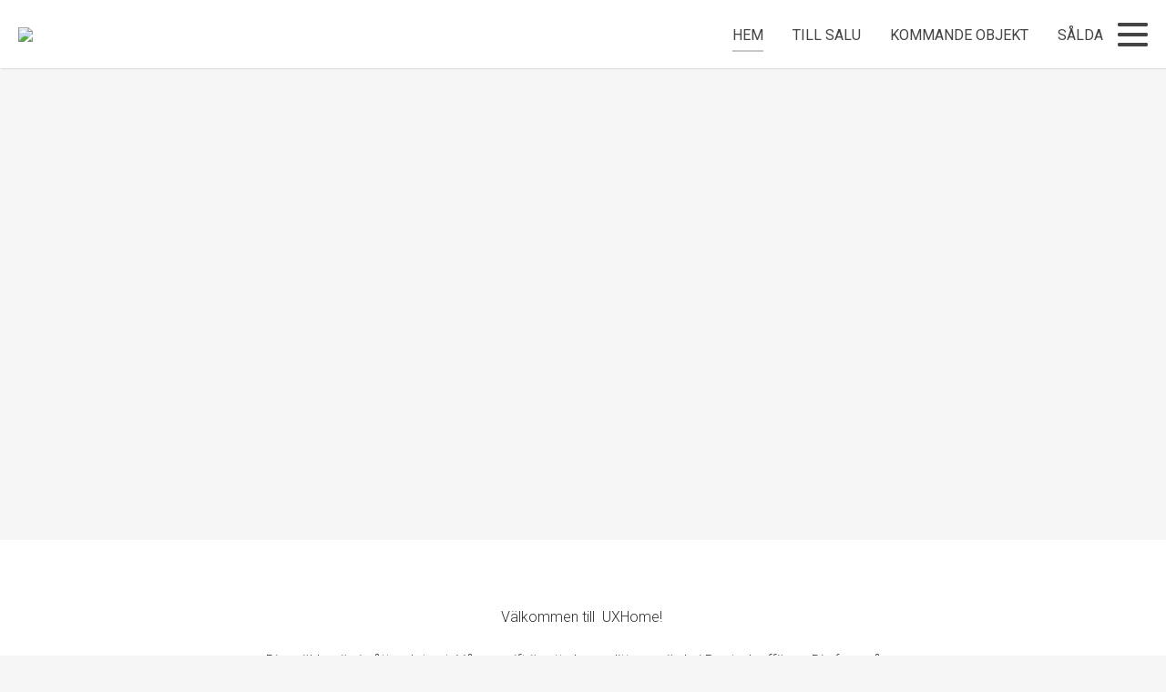

--- FILE ---
content_type: text/html; charset=UTF-8
request_url: https://www.uxhome.se/blog/objekt/trivsam-villa-i-barnvanligt-omrade/
body_size: 8397
content:

<html lang="sv-SE" >

<head>
  <meta charset="UTF-8">
  <meta name="viewport" content="width=device-width, initial-scale=1.0">

  <!-- Theme styles -->
  <link href="https://www.uxhome.se/wp-content/themes/mspecs-premium/style.css?v=10" rel="stylesheet">

  <!-- html5shiv for IE to recognise and style the HTML5 elements -->
  <!-- [if lt IE 9]><script src="https://cdnjs.cloudflare.com/ajax/libs/html5shiv/3.7.3/html5shiv.min.js" type="text/javascript"></script><![endif] -->

    <meta name='robots' content='max-image-preview:large' />
	<style>img:is([sizes="auto" i], [sizes^="auto," i]) { contain-intrinsic-size: 3000px 1500px }</style>
	<link rel='dns-prefetch' href='//www.uxhome.se' />
<link rel='dns-prefetch' href='//www.google.com' />
<link rel='dns-prefetch' href='//fonts.googleapis.com' />
<link rel="alternate" type="application/rss+xml" title=" &raquo; Kommentarsflöde för Start" href="https://www.uxhome.se/?feed=rss2&#038;page_id=5" />
<script type="text/javascript">
/* <![CDATA[ */
window._wpemojiSettings = {"baseUrl":"https:\/\/s.w.org\/images\/core\/emoji\/16.0.1\/72x72\/","ext":".png","svgUrl":"https:\/\/s.w.org\/images\/core\/emoji\/16.0.1\/svg\/","svgExt":".svg","source":{"concatemoji":"https:\/\/www.uxhome.se\/wp-includes\/js\/wp-emoji-release.min.js?ver=6.8.3"}};
/*! This file is auto-generated */
!function(s,n){var o,i,e;function c(e){try{var t={supportTests:e,timestamp:(new Date).valueOf()};sessionStorage.setItem(o,JSON.stringify(t))}catch(e){}}function p(e,t,n){e.clearRect(0,0,e.canvas.width,e.canvas.height),e.fillText(t,0,0);var t=new Uint32Array(e.getImageData(0,0,e.canvas.width,e.canvas.height).data),a=(e.clearRect(0,0,e.canvas.width,e.canvas.height),e.fillText(n,0,0),new Uint32Array(e.getImageData(0,0,e.canvas.width,e.canvas.height).data));return t.every(function(e,t){return e===a[t]})}function u(e,t){e.clearRect(0,0,e.canvas.width,e.canvas.height),e.fillText(t,0,0);for(var n=e.getImageData(16,16,1,1),a=0;a<n.data.length;a++)if(0!==n.data[a])return!1;return!0}function f(e,t,n,a){switch(t){case"flag":return n(e,"\ud83c\udff3\ufe0f\u200d\u26a7\ufe0f","\ud83c\udff3\ufe0f\u200b\u26a7\ufe0f")?!1:!n(e,"\ud83c\udde8\ud83c\uddf6","\ud83c\udde8\u200b\ud83c\uddf6")&&!n(e,"\ud83c\udff4\udb40\udc67\udb40\udc62\udb40\udc65\udb40\udc6e\udb40\udc67\udb40\udc7f","\ud83c\udff4\u200b\udb40\udc67\u200b\udb40\udc62\u200b\udb40\udc65\u200b\udb40\udc6e\u200b\udb40\udc67\u200b\udb40\udc7f");case"emoji":return!a(e,"\ud83e\udedf")}return!1}function g(e,t,n,a){var r="undefined"!=typeof WorkerGlobalScope&&self instanceof WorkerGlobalScope?new OffscreenCanvas(300,150):s.createElement("canvas"),o=r.getContext("2d",{willReadFrequently:!0}),i=(o.textBaseline="top",o.font="600 32px Arial",{});return e.forEach(function(e){i[e]=t(o,e,n,a)}),i}function t(e){var t=s.createElement("script");t.src=e,t.defer=!0,s.head.appendChild(t)}"undefined"!=typeof Promise&&(o="wpEmojiSettingsSupports",i=["flag","emoji"],n.supports={everything:!0,everythingExceptFlag:!0},e=new Promise(function(e){s.addEventListener("DOMContentLoaded",e,{once:!0})}),new Promise(function(t){var n=function(){try{var e=JSON.parse(sessionStorage.getItem(o));if("object"==typeof e&&"number"==typeof e.timestamp&&(new Date).valueOf()<e.timestamp+604800&&"object"==typeof e.supportTests)return e.supportTests}catch(e){}return null}();if(!n){if("undefined"!=typeof Worker&&"undefined"!=typeof OffscreenCanvas&&"undefined"!=typeof URL&&URL.createObjectURL&&"undefined"!=typeof Blob)try{var e="postMessage("+g.toString()+"("+[JSON.stringify(i),f.toString(),p.toString(),u.toString()].join(",")+"));",a=new Blob([e],{type:"text/javascript"}),r=new Worker(URL.createObjectURL(a),{name:"wpTestEmojiSupports"});return void(r.onmessage=function(e){c(n=e.data),r.terminate(),t(n)})}catch(e){}c(n=g(i,f,p,u))}t(n)}).then(function(e){for(var t in e)n.supports[t]=e[t],n.supports.everything=n.supports.everything&&n.supports[t],"flag"!==t&&(n.supports.everythingExceptFlag=n.supports.everythingExceptFlag&&n.supports[t]);n.supports.everythingExceptFlag=n.supports.everythingExceptFlag&&!n.supports.flag,n.DOMReady=!1,n.readyCallback=function(){n.DOMReady=!0}}).then(function(){return e}).then(function(){var e;n.supports.everything||(n.readyCallback(),(e=n.source||{}).concatemoji?t(e.concatemoji):e.wpemoji&&e.twemoji&&(t(e.twemoji),t(e.wpemoji)))}))}((window,document),window._wpemojiSettings);
/* ]]> */
</script>
<style id='wp-emoji-styles-inline-css' type='text/css'>

	img.wp-smiley, img.emoji {
		display: inline !important;
		border: none !important;
		box-shadow: none !important;
		height: 1em !important;
		width: 1em !important;
		margin: 0 0.07em !important;
		vertical-align: -0.1em !important;
		background: none !important;
		padding: 0 !important;
	}
</style>
<link rel='stylesheet' id='wp-block-library-css' href='https://www.uxhome.se/wp-includes/css/dist/block-library/style.min.css?ver=6.8.3' type='text/css' media='all' />
<style id='classic-theme-styles-inline-css' type='text/css'>
/*! This file is auto-generated */
.wp-block-button__link{color:#fff;background-color:#32373c;border-radius:9999px;box-shadow:none;text-decoration:none;padding:calc(.667em + 2px) calc(1.333em + 2px);font-size:1.125em}.wp-block-file__button{background:#32373c;color:#fff;text-decoration:none}
</style>
<style id='global-styles-inline-css' type='text/css'>
:root{--wp--preset--aspect-ratio--square: 1;--wp--preset--aspect-ratio--4-3: 4/3;--wp--preset--aspect-ratio--3-4: 3/4;--wp--preset--aspect-ratio--3-2: 3/2;--wp--preset--aspect-ratio--2-3: 2/3;--wp--preset--aspect-ratio--16-9: 16/9;--wp--preset--aspect-ratio--9-16: 9/16;--wp--preset--color--black: #000000;--wp--preset--color--cyan-bluish-gray: #abb8c3;--wp--preset--color--white: #ffffff;--wp--preset--color--pale-pink: #f78da7;--wp--preset--color--vivid-red: #cf2e2e;--wp--preset--color--luminous-vivid-orange: #ff6900;--wp--preset--color--luminous-vivid-amber: #fcb900;--wp--preset--color--light-green-cyan: #7bdcb5;--wp--preset--color--vivid-green-cyan: #00d084;--wp--preset--color--pale-cyan-blue: #8ed1fc;--wp--preset--color--vivid-cyan-blue: #0693e3;--wp--preset--color--vivid-purple: #9b51e0;--wp--preset--gradient--vivid-cyan-blue-to-vivid-purple: linear-gradient(135deg,rgba(6,147,227,1) 0%,rgb(155,81,224) 100%);--wp--preset--gradient--light-green-cyan-to-vivid-green-cyan: linear-gradient(135deg,rgb(122,220,180) 0%,rgb(0,208,130) 100%);--wp--preset--gradient--luminous-vivid-amber-to-luminous-vivid-orange: linear-gradient(135deg,rgba(252,185,0,1) 0%,rgba(255,105,0,1) 100%);--wp--preset--gradient--luminous-vivid-orange-to-vivid-red: linear-gradient(135deg,rgba(255,105,0,1) 0%,rgb(207,46,46) 100%);--wp--preset--gradient--very-light-gray-to-cyan-bluish-gray: linear-gradient(135deg,rgb(238,238,238) 0%,rgb(169,184,195) 100%);--wp--preset--gradient--cool-to-warm-spectrum: linear-gradient(135deg,rgb(74,234,220) 0%,rgb(151,120,209) 20%,rgb(207,42,186) 40%,rgb(238,44,130) 60%,rgb(251,105,98) 80%,rgb(254,248,76) 100%);--wp--preset--gradient--blush-light-purple: linear-gradient(135deg,rgb(255,206,236) 0%,rgb(152,150,240) 100%);--wp--preset--gradient--blush-bordeaux: linear-gradient(135deg,rgb(254,205,165) 0%,rgb(254,45,45) 50%,rgb(107,0,62) 100%);--wp--preset--gradient--luminous-dusk: linear-gradient(135deg,rgb(255,203,112) 0%,rgb(199,81,192) 50%,rgb(65,88,208) 100%);--wp--preset--gradient--pale-ocean: linear-gradient(135deg,rgb(255,245,203) 0%,rgb(182,227,212) 50%,rgb(51,167,181) 100%);--wp--preset--gradient--electric-grass: linear-gradient(135deg,rgb(202,248,128) 0%,rgb(113,206,126) 100%);--wp--preset--gradient--midnight: linear-gradient(135deg,rgb(2,3,129) 0%,rgb(40,116,252) 100%);--wp--preset--font-size--small: 13px;--wp--preset--font-size--medium: 20px;--wp--preset--font-size--large: 36px;--wp--preset--font-size--x-large: 42px;--wp--preset--spacing--20: 0.44rem;--wp--preset--spacing--30: 0.67rem;--wp--preset--spacing--40: 1rem;--wp--preset--spacing--50: 1.5rem;--wp--preset--spacing--60: 2.25rem;--wp--preset--spacing--70: 3.38rem;--wp--preset--spacing--80: 5.06rem;--wp--preset--shadow--natural: 6px 6px 9px rgba(0, 0, 0, 0.2);--wp--preset--shadow--deep: 12px 12px 50px rgba(0, 0, 0, 0.4);--wp--preset--shadow--sharp: 6px 6px 0px rgba(0, 0, 0, 0.2);--wp--preset--shadow--outlined: 6px 6px 0px -3px rgba(255, 255, 255, 1), 6px 6px rgba(0, 0, 0, 1);--wp--preset--shadow--crisp: 6px 6px 0px rgba(0, 0, 0, 1);}:where(.is-layout-flex){gap: 0.5em;}:where(.is-layout-grid){gap: 0.5em;}body .is-layout-flex{display: flex;}.is-layout-flex{flex-wrap: wrap;align-items: center;}.is-layout-flex > :is(*, div){margin: 0;}body .is-layout-grid{display: grid;}.is-layout-grid > :is(*, div){margin: 0;}:where(.wp-block-columns.is-layout-flex){gap: 2em;}:where(.wp-block-columns.is-layout-grid){gap: 2em;}:where(.wp-block-post-template.is-layout-flex){gap: 1.25em;}:where(.wp-block-post-template.is-layout-grid){gap: 1.25em;}.has-black-color{color: var(--wp--preset--color--black) !important;}.has-cyan-bluish-gray-color{color: var(--wp--preset--color--cyan-bluish-gray) !important;}.has-white-color{color: var(--wp--preset--color--white) !important;}.has-pale-pink-color{color: var(--wp--preset--color--pale-pink) !important;}.has-vivid-red-color{color: var(--wp--preset--color--vivid-red) !important;}.has-luminous-vivid-orange-color{color: var(--wp--preset--color--luminous-vivid-orange) !important;}.has-luminous-vivid-amber-color{color: var(--wp--preset--color--luminous-vivid-amber) !important;}.has-light-green-cyan-color{color: var(--wp--preset--color--light-green-cyan) !important;}.has-vivid-green-cyan-color{color: var(--wp--preset--color--vivid-green-cyan) !important;}.has-pale-cyan-blue-color{color: var(--wp--preset--color--pale-cyan-blue) !important;}.has-vivid-cyan-blue-color{color: var(--wp--preset--color--vivid-cyan-blue) !important;}.has-vivid-purple-color{color: var(--wp--preset--color--vivid-purple) !important;}.has-black-background-color{background-color: var(--wp--preset--color--black) !important;}.has-cyan-bluish-gray-background-color{background-color: var(--wp--preset--color--cyan-bluish-gray) !important;}.has-white-background-color{background-color: var(--wp--preset--color--white) !important;}.has-pale-pink-background-color{background-color: var(--wp--preset--color--pale-pink) !important;}.has-vivid-red-background-color{background-color: var(--wp--preset--color--vivid-red) !important;}.has-luminous-vivid-orange-background-color{background-color: var(--wp--preset--color--luminous-vivid-orange) !important;}.has-luminous-vivid-amber-background-color{background-color: var(--wp--preset--color--luminous-vivid-amber) !important;}.has-light-green-cyan-background-color{background-color: var(--wp--preset--color--light-green-cyan) !important;}.has-vivid-green-cyan-background-color{background-color: var(--wp--preset--color--vivid-green-cyan) !important;}.has-pale-cyan-blue-background-color{background-color: var(--wp--preset--color--pale-cyan-blue) !important;}.has-vivid-cyan-blue-background-color{background-color: var(--wp--preset--color--vivid-cyan-blue) !important;}.has-vivid-purple-background-color{background-color: var(--wp--preset--color--vivid-purple) !important;}.has-black-border-color{border-color: var(--wp--preset--color--black) !important;}.has-cyan-bluish-gray-border-color{border-color: var(--wp--preset--color--cyan-bluish-gray) !important;}.has-white-border-color{border-color: var(--wp--preset--color--white) !important;}.has-pale-pink-border-color{border-color: var(--wp--preset--color--pale-pink) !important;}.has-vivid-red-border-color{border-color: var(--wp--preset--color--vivid-red) !important;}.has-luminous-vivid-orange-border-color{border-color: var(--wp--preset--color--luminous-vivid-orange) !important;}.has-luminous-vivid-amber-border-color{border-color: var(--wp--preset--color--luminous-vivid-amber) !important;}.has-light-green-cyan-border-color{border-color: var(--wp--preset--color--light-green-cyan) !important;}.has-vivid-green-cyan-border-color{border-color: var(--wp--preset--color--vivid-green-cyan) !important;}.has-pale-cyan-blue-border-color{border-color: var(--wp--preset--color--pale-cyan-blue) !important;}.has-vivid-cyan-blue-border-color{border-color: var(--wp--preset--color--vivid-cyan-blue) !important;}.has-vivid-purple-border-color{border-color: var(--wp--preset--color--vivid-purple) !important;}.has-vivid-cyan-blue-to-vivid-purple-gradient-background{background: var(--wp--preset--gradient--vivid-cyan-blue-to-vivid-purple) !important;}.has-light-green-cyan-to-vivid-green-cyan-gradient-background{background: var(--wp--preset--gradient--light-green-cyan-to-vivid-green-cyan) !important;}.has-luminous-vivid-amber-to-luminous-vivid-orange-gradient-background{background: var(--wp--preset--gradient--luminous-vivid-amber-to-luminous-vivid-orange) !important;}.has-luminous-vivid-orange-to-vivid-red-gradient-background{background: var(--wp--preset--gradient--luminous-vivid-orange-to-vivid-red) !important;}.has-very-light-gray-to-cyan-bluish-gray-gradient-background{background: var(--wp--preset--gradient--very-light-gray-to-cyan-bluish-gray) !important;}.has-cool-to-warm-spectrum-gradient-background{background: var(--wp--preset--gradient--cool-to-warm-spectrum) !important;}.has-blush-light-purple-gradient-background{background: var(--wp--preset--gradient--blush-light-purple) !important;}.has-blush-bordeaux-gradient-background{background: var(--wp--preset--gradient--blush-bordeaux) !important;}.has-luminous-dusk-gradient-background{background: var(--wp--preset--gradient--luminous-dusk) !important;}.has-pale-ocean-gradient-background{background: var(--wp--preset--gradient--pale-ocean) !important;}.has-electric-grass-gradient-background{background: var(--wp--preset--gradient--electric-grass) !important;}.has-midnight-gradient-background{background: var(--wp--preset--gradient--midnight) !important;}.has-small-font-size{font-size: var(--wp--preset--font-size--small) !important;}.has-medium-font-size{font-size: var(--wp--preset--font-size--medium) !important;}.has-large-font-size{font-size: var(--wp--preset--font-size--large) !important;}.has-x-large-font-size{font-size: var(--wp--preset--font-size--x-large) !important;}
:where(.wp-block-post-template.is-layout-flex){gap: 1.25em;}:where(.wp-block-post-template.is-layout-grid){gap: 1.25em;}
:where(.wp-block-columns.is-layout-flex){gap: 2em;}:where(.wp-block-columns.is-layout-grid){gap: 2em;}
:root :where(.wp-block-pullquote){font-size: 1.5em;line-height: 1.6;}
</style>
<link rel='stylesheet' id='print:css-css' href='https://www.uxhome.se/wp-content/plugins/wp-api-connection-plugin/includes/print.css?ver=6.8.3' type='text/css' media='all' />
<link rel='stylesheet' id='roboto:css-css' href='//fonts.googleapis.com/css?family=Roboto%3A400%2C300%2C500%2C500i%2C400i%2C300i%2C700&#038;ver=6.8.3' type='text/css' media='all' />
<link rel='stylesheet' id='intTelInput:css-css' href='https://www.uxhome.se/wp-content/plugins/wp-api-connection-plugin/includes/intTelInput/css/intlTelInput.min.css?ver=6.8.3' type='text/css' media='all' />
<script type="text/javascript" src="https://www.uxhome.se/wp-includes/js/jquery/jquery.min.js?ver=3.7.1" id="jquery-core-js"></script>
<script type="text/javascript" src="https://www.uxhome.se/wp-includes/js/jquery/jquery-migrate.min.js?ver=3.4.1" id="jquery-migrate-js"></script>
<script type="text/javascript" src="https://www.uxhome.se/wp-content/themes/mspecs-premium/bootstrap/js/bootstrap.js?ver=6.8.3" id="bootstrap-js"></script>
<script type="text/javascript" src="https://www.google.com/recaptcha/api.js?onload=onRecaptchaLoad&amp;render=explicit&amp;ver=6.8.3" id="mspecs:js-js"></script>
<link rel="https://api.w.org/" href="https://www.uxhome.se/index.php?rest_route=/" /><link rel="alternate" title="JSON" type="application/json" href="https://www.uxhome.se/index.php?rest_route=/wp/v2/pages/5" /><link rel="EditURI" type="application/rsd+xml" title="RSD" href="https://www.uxhome.se/xmlrpc.php?rsd" />
<meta name="generator" content="WordPress 6.8.3" />
<link rel='shortlink' href='https://www.uxhome.se/' />
<link rel="alternate" title="oEmbed (JSON)" type="application/json+oembed" href="https://www.uxhome.se/index.php?rest_route=%2Foembed%2F1.0%2Fembed&#038;url=https%3A%2F%2Fwww.uxhome.se%2F" />
<link rel="alternate" title="oEmbed (XML)" type="text/xml+oembed" href="https://www.uxhome.se/index.php?rest_route=%2Foembed%2F1.0%2Fembed&#038;url=https%3A%2F%2Fwww.uxhome.se%2F&#038;format=xml" />
	<style type="text/css">
			#wpadminbar {
					z-index: 2 !important;
			}
			@media (max-width: 600px) {
				#wpadminbar {
					position: fixed !important;
				}
			}
			html.wp-admin-bar-enabled {
				margin-top: 0 !important;
			}
	</style>

          <style>
        #cookie-notice {
            display: none !important;
        }
    </style>
  
        <link rel="icon" href="https://www.uxhome.se/wp-content/plugins/wp-api-connection-plugin/mvc/../includes/img/standard-favicon.png" type="image/x-icon" >

<title>UXHome  </title>
      
<style>            body, .mspecs-wp-primary-background, .mspecs-wp-secondary-background, .mspecs-wp-main-navigation {
          background-color:  !important;
      }
                #print-header, .navbar-default {
        background-color:  !important;
      }
                #print-header, .navbar-default, .navbar-default a, .navbar-default button, .mspecs-wp-main-navigation-list .menu-item a {
        color:  !important;
      }
      .navbar-default .current-menu-item {
        border-bottom-color:  !important;
      }
                .mspecs-wp-premium-container, .mspecs-wp-deal-inner-container {
        background-color:  !important;
      }
                .searcharea input[type='text'] {
        background-color:  !important;
      }
                .searcharea input[type='text'] {
        color:  !important;
      }
                .objectlist-item:hover {
        border-bottom-color:  !important;
      }
                                                .mspecs-wp-button {
        background-color:  !important;
      }
      .cn-button.mspecs-cookie-button[data-cookie-set='accept'] {
        background:  !important;
      }
                .mspecs-wp-button {
        color:  !important;
      }
                .objectlist-item, .mspecs-wp-listing-list-item {
        background-color:  !important;
      }
                h1, hr, #property-information h2, #property-images h2, #property-files h2, #property-floorplan h2, #property-maps h2, #object .property-title, #object #short-info h3, .object-type-title, .mspecs-wp-object-description-heading, .mspecs-wp-short-info-block-heading, .mspecs-wp-interst-form-header, .mspecs-wp-startpage-listings-header, .mspecs-wp-page-contact-information h2 {
        color:  !important;
      }
      .marker {
        border: 3px solid ;
      }
                h3, #object .property-region, .objectlist-item .property-city, .mspecs-wp-short-info-block-heading {
        color:  !important;
      }
                a {
        color:  !important;
      }
                a:hover {
        color:  !important;
      }
                input[type="text"], input[type="email"], input[type="tel"], textarea {
        background-color:  !important;
      }
            </style></head>

<body>
  <nav id="main-navigation" class="mspecs-wp-main-navigation" role="navigation">
          <div class="mspecs-wp-main-navigation-item mspecs-wp-main-navigation-item-logo">
        <a class="mspecs-wp-main-navigation-logo-container" href="https://www.uxhome.se">
    <img id="logoimg" class="mspecs-wp-main-navigation-logo" src="https://mspecsfiles2.blob.core.windows.net/0764/images/web/eb4bc8b0-12ce-11ef-9980-bf3e43eb4c45.jpg" />
</a>      </div>
      <div class="mspecs-wp-main-navigation-item mspecs-wp-page-title-container">
        <div id="mspecs-wp-page-title" class="mspecs-wp-page-title"></div>
      </div>
        <div class="mspecs-wp-main-navigation-item">
      <div class="mspecs-wp-navigation-list-container">
        <ul id="menu-main-menu" class="mspecs-wp-main-navigation-list"><li id="menu-item-42" class="menu-item menu-item-type-post_type menu-item-object-page menu-item-home current-menu-item page_item page-item-5 current_page_item menu-item-42"><a href="https://www.uxhome.se/" aria-current="page">Hem</a></li>
<li id="menu-item-40" class="menu-item menu-item-type-post_type menu-item-object-page menu-item-40"><a href="https://www.uxhome.se/?page_id=16">Till salu</a></li>
<li id="menu-item-256" class="menu-item menu-item-type-post_type menu-item-object-page menu-item-256"><a href="https://www.uxhome.se/?page_id=56">Kommande objekt</a></li>
<li id="menu-item-100" class="menu-item menu-item-type-post_type menu-item-object-page menu-item-100"><a href="https://www.uxhome.se/?page_id=35">Sålda</a></li>
<li id="menu-item-39" class="menu-item menu-item-type-post_type menu-item-object-page menu-item-39"><a href="https://www.uxhome.se/?page_id=18">Sälja</a></li>
<li id="menu-item-38" class="menu-item menu-item-type-post_type menu-item-object-page menu-item-38"><a href="https://www.uxhome.se/?page_id=20">Köpa</a></li>
<li id="menu-item-37" class="menu-item menu-item-type-post_type menu-item-object-page menu-item-37"><a href="https://www.uxhome.se/?page_id=23">Om oss</a></li>
<li id="menu-item-49" class="menu-item menu-item-type-post_type menu-item-object-page menu-item-49"><a href="https://www.uxhome.se/?page_id=47">Kontakt</a></li>
<li id="menu-item-202" class="menu-item menu-item-type-custom menu-item-object-custom menu-item-202"><a target="_blank" href="http://gdpr.kundenssida.se">GDPR</a></li>
</ul>        <a href="#" id="mspecs-wp-burger-menu-toggle" class="mspecs-wp-burger-menu-toggle" alt="">
          <svg width="33px" height="26px" viewBox="0 0 33 26" version="1.1" xmlns="http://www.w3.org/2000/svg" xmlns:xlink="http://www.w3.org/1999/xlink">
            <title>menu</title>
            <desc>Created with Sketch.</desc>
            <g id="Page-1" stroke="none" stroke-width="1" fill="none" fill-rule="evenodd">
              <g id="menu" fill="#1A1F22">
                <path d="M31.625,15 L1.375,15 C0.55,15 0,14.2 0,13 C0,11.8 0.55,11 1.375,11 L31.625,11 C32.45,11 33,11.8 33,13 C33,14.2 32.45,15 31.625,15 Z" id="Path"></path>
                <path d="M31.625,4 L1.375,4 C0.55,4 0,3.2 0,2 C0,0.8 0.55,0 1.375,0 L31.625,0 C32.45,0 33,0.8 33,2 C33,3.2 32.45,4 31.625,4 Z" id="Path"></path>
                <path d="M31.625,26 L1.375,26 C0.55,26 0,25.2 0,24 C0,22.8 0.55,22 1.375,22 L31.625,22 C32.45,22 33,22.8 33,24 C33,25.2 32.45,26 31.625,26 Z" id="Path"></path>
              </g>
            </g>
          </svg>
        </a>
      </div>
    </div>
  </nav>
  <div id="mspecs-wp-hamburger-menu" class="mspecs-wp-hamburger-menu">
    <a href="#" class="mspecs-wp-close-hamburger-menu close-burger-menu"><img src="https://www.uxhome.se/wp-content/themes/mspecs-premium/img/mspecs-wp-hamburger-close.svg" alt="" /></a>
    <ul id="menu-main-menu-hamburger" class="mspecs-wp-hamburger-menu-list"><li class="menu-item menu-item-type-post_type menu-item-object-page menu-item-home current-menu-item page_item page-item-5 current_page_item menu-item-42"><a href="https://www.uxhome.se/" aria-current="page">Hem</a></li>
<li class="menu-item menu-item-type-post_type menu-item-object-page menu-item-40"><a href="https://www.uxhome.se/?page_id=16">Till salu</a></li>
<li class="menu-item menu-item-type-post_type menu-item-object-page menu-item-256"><a href="https://www.uxhome.se/?page_id=56">Kommande objekt</a></li>
<li class="menu-item menu-item-type-post_type menu-item-object-page menu-item-100"><a href="https://www.uxhome.se/?page_id=35">Sålda</a></li>
<li class="menu-item menu-item-type-post_type menu-item-object-page menu-item-39"><a href="https://www.uxhome.se/?page_id=18">Sälja</a></li>
<li class="menu-item menu-item-type-post_type menu-item-object-page menu-item-38"><a href="https://www.uxhome.se/?page_id=20">Köpa</a></li>
<li class="menu-item menu-item-type-post_type menu-item-object-page menu-item-37"><a href="https://www.uxhome.se/?page_id=23">Om oss</a></li>
<li class="menu-item menu-item-type-post_type menu-item-object-page menu-item-49"><a href="https://www.uxhome.se/?page_id=47">Kontakt</a></li>
<li class="menu-item menu-item-type-custom menu-item-object-custom menu-item-202"><a target="_blank" href="http://gdpr.kundenssida.se">GDPR</a></li>
</ul>  </div>
  <div id="mspecs-wp-hamburger-overlay" class="mspecs-wp-hamburger-overlay close-burger-menu"></div>
	<div id="main-content">
					            <div class="mspecs-wp-page-cover-image" style="background-image: url(https://mspecsfiles2.blob.core.windows.net/0764/images/original/683f0490-151d-11ef-98b4-032016309d37.png);"></div>
        <div class="mspecs-wp-premium-container">
        <div class="mspecs-wp-deal-inner-container page">
            <div class="mspecs-wp-page mspecs-wp-startpage">
                <pre>Välkommen till  UXHome! 

Din mäklarvän i vått och torrt. Vår uppgift är att skapa ditt mervärde i Bostadsaffären. Din framgång är Vår!</pre>
                <div class="mspecs-wp-startpage-divider"></div>
            </div>
        </div>
    </div>
    <div class="mspecs-wp-premium-container">
      <h2 class="mspecs-wp-startpage-listings-header">Till salu</h2>
    </div>



  <div class="mspecs-wp-startpage-listings-container">
    <div class="mspecs-wp-startpage-listings">

<div class="mspecs-wp-premium-container">
  <div class="mspecs-wp-deal-inner-container mspecs-wp-deal-inner-container-listings">
    
    
                  <div class="mspecs-wp-property-listing">
                                      <div class="mspecs-wp-property-listing-item mspecs-wp-searchable-property mspecs-wp-searchable-property-filtered active">
              <div class="objectlist-item">
                  
                  
                                      <a href="https://www.uxhome.se/?post_type=page&p=6&type=deal&deal_id=MDc2NHwwMDAwMDAwMDA2M3w1OA.." class="property-image" style="background-image: url(/mspecs_cache/sites/wwwuxhomese/cache/files/0764/images/web/a9f6fb50-e306-11f0-8c17-7d5b57c8e662.jpg);">
                                          </a>
                  
                  <div class="property-info">
                      <div class="mspecs-wp-property-info-row">
                        <div class="mspecs-wp-property-info-col">
                                                                                                                
                                      <h2 class='property-name'>
                                          
                                          <a href='https://www.uxhome.se/?post_type=page&p=6&type=deal&deal_id=MDc2NHwwMDAwMDAwMDA2M3w1OA..'>VÄRMDÖ STAVSNÄS 1:120</a>
                                      </h2>                                                  </div>
                        <div class="mspecs-wp-property-info-col">
                                                                            </div>
                      </div>
                      <div class="mspecs-wp-property-info-row facts">
                        <div class="mspecs-wp-property-info-col">
                                                        
                              <!-- Living area or total area -->
                              
                              <!-- Commercial plot area -->
                              
                              <!-- Number of rooms -->
                              
                              <!-- Size and rooms -->
                                                                                </div>
                        <div class="mspecs-wp-property-info-col">
                                                                                                          </div>
                      </div>

                      <!-- Object type (for filtering only) -->
                      <span class="mspecs-wp-listing-searchable-object-type hidden">Lantbruk</span>                  </div>
              </div>
            </div>
                                                  <div class="mspecs-wp-property-listing-item mspecs-wp-searchable-property mspecs-wp-searchable-property-filtered active">
              <div class="objectlist-item">
                  
                  
                                      <a href="https://www.uxhome.se/?post_type=page&p=6&type=deal&deal_id=MDc2NHwwMDAwMDAwMDEzNXw1OA.." class="property-image" style="background-image: url(/mspecs_cache/sites/wwwuxhomese/cache/files/0764/images/web/9a95ef50-e26f-11f0-bcfb-5dbb2fb26a0e.jpg);">
                                          </a>
                  
                  <div class="property-info">
                      <div class="mspecs-wp-property-info-row">
                        <div class="mspecs-wp-property-info-col">
                                                                                                                
                                      <h2 class='property-name'>
                                          
                                          <a href='https://www.uxhome.se/?post_type=page&p=6&type=deal&deal_id=MDc2NHwwMDAwMDAwMDEzNXw1OA..'>Nära Karlaplan</a>
                                      </h2>                                                  </div>
                        <div class="mspecs-wp-property-info-col">
                                                                            </div>
                      </div>
                      <div class="mspecs-wp-property-info-row facts">
                        <div class="mspecs-wp-property-info-col">
                                                        
                              <!-- Living area or total area -->
                              
                              <!-- Commercial plot area -->
                              
                              <!-- Number of rooms -->
                                                                                                                                                            
                              <!-- Size and rooms -->
                              8 rum                                                  </div>
                        <div class="mspecs-wp-property-info-col">
                                                                                                          </div>
                      </div>

                      <!-- Object type (for filtering only) -->
                      <span class="mspecs-wp-listing-searchable-object-type hidden">Bostadsrätt</span>                  </div>
              </div>
            </div>
                                                  <div class="mspecs-wp-property-listing-item mspecs-wp-searchable-property mspecs-wp-searchable-property-filtered active">
              <div class="objectlist-item">
                  
                  
                                      <a href="https://www.uxhome.se/?post_type=page&p=6&type=deal&deal_id=MDc2NHwwMDAwMDAwMDAxM3w1OA.." class="property-image" style="background-image: url(/mspecs_cache/sites/wwwuxhomese/cache/files/0764/images/web/80f33620-1ea3-11ef-b81c-db1f75163859.jpg);">
                                          </a>
                  
                  <div class="property-info">
                      <div class="mspecs-wp-property-info-row">
                        <div class="mspecs-wp-property-info-col">
                                                                                                                
                                      <h2 class='property-name'>
                                          
                                          <a href='https://www.uxhome.se/?post_type=page&p=6&type=deal&deal_id=MDc2NHwwMDAwMDAwMDAxM3w1OA..'>Dal 4</a>
                                      </h2>                                                  </div>
                        <div class="mspecs-wp-property-info-col">
                                                                                  <span>Södra Finnö</span>
                                                  </div>
                      </div>
                      <div class="mspecs-wp-property-info-row facts">
                        <div class="mspecs-wp-property-info-col">
                                                        
                              <!-- Living area or total area -->
                                                                                                                            
                              <!-- Commercial plot area -->
                              
                              <!-- Number of rooms -->
                              
                              <!-- Size and rooms -->
                              40 kvm                                                  </div>
                        <div class="mspecs-wp-property-info-col">
                                                                                          <span class='property-price'>
                                      Pris:
                                      1 550 000                                      kr                                  </span>
                                                                                </div>
                      </div>

                      <!-- Object type (for filtering only) -->
                      <span class="mspecs-wp-listing-searchable-object-type hidden">Fritidshus</span>                  </div>
              </div>
            </div>
                                                  <div class="mspecs-wp-property-listing-item mspecs-wp-searchable-property mspecs-wp-searchable-property-filtered active">
              <div class="objectlist-item">
                  
                  
                                      <a href="https://www.uxhome.se/?post_type=page&p=6&type=deal&deal_id=MDc2NHwwMDAwMDAwMDA4OHw1OA.." class="property-image" style="background-image: url(/mspecs_cache/sites/wwwuxhomese/cache/files/0764/images/web/447d3110-28f1-11f0-8768-6da144a9c7f2.jpg);">
                                          </a>
                  
                  <div class="property-info">
                      <div class="mspecs-wp-property-info-row">
                        <div class="mspecs-wp-property-info-col">
                                                                                                                
                                      <h2 class='property-name'>
                                          
                                          <a href='https://www.uxhome.se/?post_type=page&p=6&type=deal&deal_id=MDc2NHwwMDAwMDAwMDA4OHw1OA..'>Linköpingsvägen 1 59472 Överum</a>
                                      </h2>                                                  </div>
                        <div class="mspecs-wp-property-info-col">
                                                                                  <span>Överum</span>
                                                  </div>
                      </div>
                      <div class="mspecs-wp-property-info-row facts">
                        <div class="mspecs-wp-property-info-col">
                                                        
                              <!-- Living area or total area -->
                                                                                                                            
                              <!-- Commercial plot area -->
                              
                              <!-- Number of rooms -->
                                                                                                                                                                                                                              
                              <!-- Size and rooms -->
                              172 kvm, 6 rum                                                  </div>
                        <div class="mspecs-wp-property-info-col">
                                                                                          <span class='property-price'>
                                      Pris:
                                      390 000                                      kr                                  </span>
                                                                                </div>
                      </div>

                      <!-- Object type (for filtering only) -->
                      <span class="mspecs-wp-listing-searchable-object-type hidden">Småhus</span>                  </div>
              </div>
            </div>
              </div>
            </div>
</div>

    </div>
  </div>




<br />



<div class="wp-block-buttons is-layout-flex wp-block-buttons-is-layout-flex">
<div class="wp-block-button aligncenter is-style-outline is-style-outline--1"><a class="wp-block-button__link" href="?page_id=16">Visa alla till salu</a></div>
</div>



<p></p>

			</div>

    
<style>
  .social-glyph {
    width: 32px;
    height: 32px;
    margin: 0px 8px;
  }

  .glyph-container {
    display: flex;
    flex-direction: row;
    justify-content: center;
    align-items: center;
    margin-bottom: 32px;
  }
</style>

    <div class="mspecs-wp-footer ">
    <h2 class="mspecs-wp-footer-heading">UXHome</h2>

        <div class="mspecs-wp-footer-info">
              Carl Akrells Gata 4,  Lindövägen 68, 11551 Stockholm -  Norrköping                    <span class="mspecs-wp-footer-pipe">|</span> <a href="mailto:bjorn.olofsson@uxhome.se">bjorn.olofsson@uxhome.se</a>
                    <span class="mspecs-wp-footer-pipe">|</span> 08-41029007,   011-104050            <span class="mspecs-wp-footer-pipe">|</span> <a href="https://gdpr.kundenssida.se/">Information om personuppgiftspolicy (GDPR)</a>
    </div>
  </div>

<a href="#" id="mspecs-wp-backtotop" class="mspecs-wp-backtotop">
  <img src="https://www.uxhome.se/wp-content/plugins/wp-api-connection-plugin/mvc/../includes/img/mspecs-wp-arrow-up.svg" class="mspecs-wp-backtotop-image" alt="" />
</a>    <!-- Root element of PhotoSwipe. Must have class pswp. -->
    <div class="pswp" tabindex="-1" role="dialog" aria-hidden="true">

      <!-- Background of PhotoSwipe. 
          It's a separate element as animating opacity is faster than rgba(). -->
      <div class="pswp__bg"></div>

      <!-- Slides wrapper with overflow:hidden. -->
      <div class="pswp__scroll-wrap">

          <!-- Container that holds slides. 
              PhotoSwipe keeps only 3 of them in the DOM to save memory.
              Don't modify these 3 pswp__item elements, data is added later on. -->
          <div class="pswp__container">
              <div class="pswp__item"></div>
              <div class="pswp__item"></div>
              <div class="pswp__item"></div>
          </div>

          <!-- Default (PhotoSwipeUI_Default) interface on top of sliding area. Can be changed. -->
          <div class="pswp__ui pswp__ui--hidden">

              <div class="pswp__top-bar">

                  <!--  Controls are self-explanatory. Order can be changed. -->

                  <div class="pswp__counter"></div>

                  <button class="pswp__button pswp__button--close" title="Close (Esc)"></button>

                  <button class="pswp__button pswp__button--share" title="Share"></button>

                  <button class="pswp__button pswp__button--fs" title="Toggle fullscreen"></button>

                  <button class="pswp__button pswp__button--zoom" title="Zoom in/out"></button>

                  <!-- Preloader demo https://codepen.io/dimsemenov/pen/yyBWoR -->
                  <!-- element will get class pswp__preloader--active when preloader is running -->
                  <div class="pswp__preloader">
                      <div class="pswp__preloader__icn">
                        <div class="pswp__preloader__cut">
                          <div class="pswp__preloader__donut"></div>
                        </div>
                      </div>
                  </div>
              </div>

              <div class="pswp__share-modal pswp__share-modal--hidden pswp__single-tap">
                  <div class="pswp__share-tooltip"></div> 
              </div>

              <button class="pswp__button pswp__button--arrow--left" title="Previous (arrow left)">
              </button>

              <button class="pswp__button pswp__button--arrow--right" title="Next (arrow right)">
              </button>

              <div class="pswp__caption">
                  <div class="pswp__caption__center"></div>
              </div>

          </div>

      </div>

    </div>
    <style id='block-style-variation-styles-inline-css' type='text/css'>
:root :where(.wp-block-button.is-style-outline--1 .wp-block-button__link){background: transparent none;border-color: currentColor;border-width: 2px;border-style: solid;color: currentColor;padding-top: 0.667em;padding-right: 1.33em;padding-bottom: 0.667em;padding-left: 1.33em;}
</style>
<script type="text/javascript" src="https://www.uxhome.se/wp-content/themes/mspecs-premium/js/smoothscroll.min.js?ver=6.8.3" id="smoothscroll-js"></script>
<script type="text/javascript" src="https://www.uxhome.se/wp-content/themes/mspecs-premium/js/photoswipe-4.1.3/photoswipe.min.js?ver=6.8.3" id="photoswipe-js"></script>
<script type="text/javascript" src="https://www.uxhome.se/wp-content/themes/mspecs-premium/js/photoswipe-4.1.3/photoswipe-ui-default.min.js?ver=6.8.3" id="photoswipeui-js"></script>
<script type="text/javascript" src="https://www.uxhome.se/wp-content/themes/mspecs-premium/js/bootstrap-multiselect-master/dist/js/bootstrap-multiselect.js?ver=6.8.3" id="multiselect-js"></script>
<script type="text/javascript" src="https://www.uxhome.se/wp-content/themes/mspecs-premium/js/premium.js?ver=5" id="premium-js"></script>
<script type="text/javascript" src="https://www.uxhome.se/wp-content/plugins/wp-api-connection-plugin/includes/intTelInput/js/utils.js?ver=6.8.3" id="intTelInputUtils:js-js"></script>
<script type="text/javascript" src="https://www.uxhome.se/wp-content/plugins/wp-api-connection-plugin/includes/intTelInput/js/intlTelInput.min.js?ver=6.8.3" id="intTelInput:js-js"></script>
<script type="text/javascript" src="https://www.uxhome.se/wp-content/plugins/wp-api-connection-plugin/includes/mspecs.js?ver=1.3" id="script-js"></script>
  </body>
</html>

--- FILE ---
content_type: image/svg+xml
request_url: https://www.uxhome.se/wp-content/plugins/wp-api-connection-plugin/includes/img/mspecs-wp-arrow-up.svg
body_size: 302
content:
<svg xmlns="http://www.w3.org/2000/svg" viewBox="0 0 32 32" width="32" height="32"><title>arrow up</title><g class="nc-icon-wrapper" fill="#ffffff"><path fill="#ffffff" d="M16.707,1.293L26.414,11L25,12.414l-8-8V31h-2V4.414l-8,8L5.586,11l9.707-9.707 C15.684,0.902,16.316,0.902,16.707,1.293z"/></g></svg>

--- FILE ---
content_type: text/javascript
request_url: https://www.uxhome.se/wp-content/themes/mspecs-premium/js/premium.js?ver=5
body_size: 2620
content:
/*
Set up photoswipe lightbox/gallery
Accepts an array of items and an index number for knowing which images in the gallery to open

Array structure:
var items = [
  {
      src: 'https://placekitten.com/600/400',
      w: 600,
      h: 400
  },
  {
      src: 'https://placekitten.com/1200/900',
      w: 1200,
      h: 900
  }
];
*/

var openPhotoSwipe = function(items, index) {
  var pswpElement = document.querySelectorAll('.pswp')[0];

  var options = {
      index: parseInt(index),
      shareEl: false
  };

  var gallery = new PhotoSwipe( pswpElement, PhotoSwipeUI_Default, items, options);
  gallery.init();
};

/*
Floorplan lightbox
This includes a fallback fix for when Mspecs doesn't have dimensions of images.
In this case we wait for images to load and set the width and height attributes
with JavaScript instead of PHP.
*/
var wait = false;
var waitCount = 0;
var noResImages = document.getElementsByClassName("mspecs-image-no-res");
if(noResImages.length > 0) {
    for (var i = 0; i < noResImages.length; i++) {
        noResImages[i].addEventListener("load", function () {
            this.nextElementSibling.setAttribute("data-width", this.naturalWidth);
            this.nextElementSibling.setAttribute("data-height", this.naturalHeight);

            waitCount++;
            if(waitCount >= noResImages.length) {
              wait = true;
            }
        });
        
    }
}
else {
  wait = true;
}

function waitForImages() {
  if(wait == false) {
    window.setTimeout(waitForImages, 100);
  } else {
    var floorPlans = document.querySelectorAll('.mspecs-wp-enable-floorplan-gallery');

    // Create array of all floorplan gallery images
    var floorPlanImages = [];
    Array.from(floorPlans).forEach(function(element) {
      floorPlanImages.push({src: element.getAttribute('href'), w: element.getAttribute('data-width'), h: element.getAttribute('data-height')});
    });

    // Enable click to open for floorplan gallery images
    Array.from(floorPlans).forEach(function(element) {
      element.addEventListener('click', function(e) {
        e.preventDefault();
      
        openPhotoSwipe(floorPlanImages, element.getAttribute('data-index'));
      });
    });
  }
}
waitForImages();

// Set or unset active state on shortcuts based on scroll position
// The timer is here to prevent state changes while it's scrolling since
// we set the active state on click as well.
var mainNavLinks = document.querySelectorAll(".mspecs-wp-shortcuts-link");

var scrollTimer = null;
window.addEventListener("scroll", event => {
  if(scrollTimer !== null) {
    clearTimeout(scrollTimer);
  }
  
  scrollTimer = setTimeout(function() {
    var fromTop = window.scrollY + 100; // 100 offset for shortcut menu

    mainNavLinks.forEach(link => {
      let section = document.querySelector(link.hash);

      if (section.offsetTop <= fromTop && section.offsetTop + section.offsetHeight > fromTop) {
        link.classList.add("active");
      }
      else {
        link.classList.remove("active");
      }
    });

    // Always set last shortcut to active when you hit the bottom
    /*if ((window.innerHeight + window.scrollY) >= document.body.offsetHeight) {
      mainNavLinks.forEach(link => {
        if (link.hash == "#property-interest") {
          link.classList.add("active");
        }
        else {
          link.classList.remove("active");
        }
      });
    }*/
  }, 80);
}, false);

// Read more/less in deal views
var maxHeightSections = document.getElementsByClassName('mspecs-wp-maxheight');
var maxHeightSectionsInner = document.getElementsByClassName('mspecs-wp-maxheight-inner');

if(maxHeightSections && maxHeightSectionsInner) {
  for(var i = 0; i < maxHeightSectionsInner.length; i++) {
    if(maxHeightSectionsInner[i].offsetHeight <= 1500) {
      // Add class always-open if the height of the sectioned content is shorter than 1500
      maxHeightSections[i].classList.add('always-open');
    }
    else {
      // Make read more/less button clickable if content height is taller than 1500
      var readMoreLessButton = maxHeightSections[i].getElementsByClassName('mspecs-wp-moreless')[0];

      if(readMoreLessButton) {
        readMoreLessButton.addEventListener('click', function(e) {
          e.preventDefault();

          if(this.parentElement.classList.contains('open')) {
            this.parentElement.classList.remove('open');
          }
          else {
            this.parentElement.classList.add('open');
          }
        });
      }
    }
  }
}

// Show hamburger menu
var burgerToggle = document.getElementById('mspecs-wp-burger-menu-toggle');
var burgerMenu = document.getElementById('mspecs-wp-hamburger-menu');
var burgerOverlay = document.getElementById('mspecs-wp-hamburger-overlay');
burgerToggle.addEventListener('click', function(e) {
  e.preventDefault();

  burgerMenu.classList.add("active");
  burgerOverlay.classList.add("active");
});

// Hide hamburger menu
var closeBurger = document.querySelectorAll('.close-burger-menu');
Array.from(closeBurger).forEach(function(element) {
  element.addEventListener('click', function(e) {
    e.preventDefault();

    burgerMenu.classList.remove("active");
    burgerOverlay.classList.remove("active");
  });
});

// Premium search functionality
var searchField = document.getElementById('searchbox');
if(searchField) {
  searchField.addEventListener('keyup', function(e) {
    var searchValue = this.value.toLowerCase();
    var properties = document.querySelectorAll('.mspecs-wp-searchable-property-filtered');
    var propertiesArray = Array.prototype.slice.call(properties);

    // Loop through propertiesArray and show/hide if the search value exists
    Array.from(propertiesArray).forEach(function(property) {
      if(property.innerText.toLowerCase().indexOf(searchValue) > -1) {
        property.classList.add("active");
      }
      else {
        property.classList.remove("active");
      }
    });
  });
}

// Premium object type filter
var objectTypeSelectContainer = document.getElementById('mspecs-wp-object-filter-container'); // The select box
var objectTypeSelect = document.getElementById('object-filter'); // The select box
var availableObjectTypes = document.querySelectorAll('.mspecs-wp-listing-searchable-object-type'); // All object types from listed properties
var availableObjectTypesArray = []; // Array that will contain the unique and sorted object types

// Loop through all object type elements on the page and add them to the array
Array.from(availableObjectTypes).forEach(function(element) {
  availableObjectTypesArray.push(element.innerText);
});

// Filter the array to only leave unique values in
availableObjectTypesArray = availableObjectTypesArray.filter((v, i, a) => a.indexOf(v) === i);

// Sort the array A-Z
availableObjectTypesArray.sort();

jQuery(document).ready(function($) {
  if(objectTypeSelect) {
    // Loop through the array and fill the select box with values
    for(var i = 0; i < availableObjectTypesArray.length; i++) {
      var option = availableObjectTypesArray[i];
      var el = document.createElement("option");
      el.textContent = option;
      el.value = option;
      objectTypeSelect.appendChild(el);
    }

    // Initialize the multiselect and set up change event
    $('#object-filter').multiselect({
      numberDisplayed: 1,
      allSelectedText: "Alla",
      selectAllText: "Alla",
      nonSelectedText: 'Alla',
      nSelectedText: ' valda',
      onInitialized: function() {
        objectTypeSelectContainer.classList.add("active");
      },
      onChange: function(option, checked) {
        var properties = document.querySelectorAll('.mspecs-wp-searchable-property');
        var propertiesArray = Array.prototype.slice.call(properties);

        // Reset visibility for all properties
        Array.from(propertiesArray).forEach(function(property) {
          property.classList.add("active");
          property.classList.remove("active");

          property.classList.add("mspecs-wp-searchable-property-filtered");
          property.classList.remove("mspecs-wp-searchable-property-filtered");
        });

        // Loop through selected options
        var selectedOptions = $('#object-filter').val();
        if(selectedOptions) {
          Array.from(selectedOptions).forEach(function(selectedOption) {
            // Loop through propertiesArray and show property if the search value exists
            Array.from(propertiesArray).forEach(function(property) {
              if(property.innerText.toLowerCase().indexOf(selectedOption.toLowerCase()) > -1) {
                property.classList.add("active");
                property.classList.add("mspecs-wp-searchable-property-filtered");
              }
            });
          });
        }
        else {
          // Make all visible if no options are selected
          Array.from(propertiesArray).forEach(function(property) {
            property.classList.add("active");
            property.classList.add("mspecs-wp-searchable-property-filtered");
          });
        }
      }
    });
  }
});